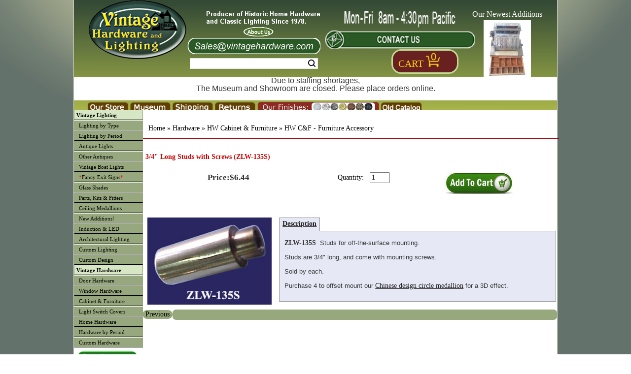

--- FILE ---
content_type: text/html; charset=UTF-8
request_url: https://www.vintagehardware.com/proddetail.php?prod=27875
body_size: 46409
content:
<!DOCTYPE html PUBLIC "-//W3C//DTD XHTML 1.0 Frameset//EN" "http://www.w3.org/TR/xhtml1/DTD/xhtml1-frameset.dtd">
<html xmlns="http://www.w3.org/1999/xhtml" xml:lang="en" lang="en">
<head>

<!-- Although similar, this page uses a NON Stabdard layout and should be used as an example with caution -->


    <title>Vintage Hardware & Lighting - 3/4&quot; Long Studs with Screws (ZLW-135S)</title>

    <meta http-equiv="Content-Type" content="text/html; charset=utf-8" />
    <meta name="Description" content="Product Detail Page" />
    <meta name="Keywords" content="3/4&quot; Long Studs with Screws (ZLW-135S)" />

    <meta name="viewport" content="width=device-width, maximum-scale=1.0, minimum-scale=1.0, initial-scale=1" />

    <!-- <meta name="msapplication-config" content="none" /> -->

    <meta name="application-name" content="www.vintagehardware.com"/>
    <meta name="msapplication-square70x70logo" content="images/ms_logo_small.jpg"/>
    <meta name="msapplication-square150x150logo" content="images/ms_logo_medium.jpg"/>
    <meta name="msapplication-wide310x150logo" content="images/ms_logo_wide.jpg"/>
    <meta name="msapplication-square310x310logo" content="images/ms_logo_large.jpg"/>
    <meta name="msapplication-TileColor" content="#ffffff"/>

    <link rel="shortcut icon" href="favicon.gif" />

    <link rel="stylesheet" type="text/css" href="scripts/colorbox/colorbox.css" />

    <link rel="stylesheet" type="text/css" href="css/style_generic.css" />
    <link rel="stylesheet" type="text/css" href="css/style_large.css" />
    <link rel="stylesheet" type="text/css" href="css/style_med.css" />
    <link rel="stylesheet" type="text/css" href="css/style_small.css" />

    <link rel="stylesheet" type="text/css" href="css/ectstyle.css" />
    <link rel="stylesheet" type="text/css" href="css/nav_styles.css" />
    <link rel="stylesheet" type="text/css" href="css/ectcart.css" />
    <link rel="stylesheet" type="text/css" href="css/slider3.css" />

    <script type="text/javascript" src="//ajax.googleapis.com/ajax/libs/jquery/1.10.1/jquery.min.js"></script>
    <script type="text/javascript" src="scripts/responsiveslides.min.js"></script>
    <script type="text/javascript">
        $(function () {
      $("#slider3").responsiveSlides({
        auto: true,
        pager: false,
        nav: true,
        speed: 500,
        namespace: "callbacks",
      });

    });
  </script>

    <link href="SpryAssets/spry_home_colors.css" rel="stylesheet" type="text/css" />
    <link type="text/css" rel="stylesheet" href="magiczoomplus/magiczoomplus.css" />


<!-- Google Analytics -->

    <!-- Google Analytics -->
    <script>
	(function(i,s,o,g,r,a,m){i['GoogleAnalyticsObject']=r;i[r]=i[r]||function(){
	(i[r].q=i[r].q||[]).push(arguments)},i[r].l=1*new Date();a=s.createElement(o),
	m=s.getElementsByTagName(o)[0];a.async=1;a.src=g;m.parentNode.insertBefore(a,m)
	})(window,document,'script','//www.google-analytics.com/analytics.js','ga');

	ga('create', 'UA-28810523-1', 'auto'); 
	ga('send', 'pageview');
	ga('require', 'ecommerce');   // Load the ecommerce plug-in.
    </script>

    <!--  Global site tag (gtag.js) - For Google Adwords: 1059988454 -->
    <script async src="https://www.googletagmanager.com/gtag/js?id=AW-1059988454"></script>
    <script>
      window.dataLayer = window.dataLayer || [];
      function gtag(){dataLayer.push(arguments);}
      gtag('js', new Date());

      gtag('config', 'AW-1059988454');
    </script>

 <script type="text/javascript" src="js/ectcart-custom.js" ></script>

<!-- google +1 button -->
<script type="text/javascript">
  (function() {
    var po = document.createElement('script'); po.type = 'text/javascript'; po.async = true;
    po.src = 'https://apis.google.com/js/plusone.js';
    var s = document.getElementsByTagName('script')[0]; s.parentNode.insertBefore(po, s);
  })();
</script>

<!-- Spry Tabs -->
<script type="text/javascript" src="SpryAssets/SpryDOMUtils.js"></script>
<script type="text/javascript" src="SpryAssets/SpryEffects.js"></script>
<script type="text/javascript" src="SpryAssets/SprySlidingPanels.js"></script>


<!-- Qtip script-->
<!--<link rel="stylesheet" type="text/css" href="//cdn.jsdelivr.net/qtip2/2.2.1/jquery.qtip.css">-->
<!-- Include either the minifed or production version, NOT both!! -->
<!-- Optional: imagesloaded script to better support images inside your tooltips -->
<link type="text/css" rel="stylesheet" href="/scripts/qtip/jquery.qtip.css" />
<script type="text/javascript" src="scripts/qtip/jquery.qtip.js"></script>
<script type="text/javascript" src="scripts/qtip/imagesloaded.pkg.min.js"></script>


<!--    <script type="text/javascript" src="magiczoomplus/magiczoomplus.js"></script> -->

<script src="scripts/colorbox/jquery.colorbox.js"></script>
<script>
	$(document).ready(function(){
		$(".iframe").colorbox({iframe:true, innerWidth:"150px", innerHeight:"150px", closeButton:"false"});
		});
</script>

<script>
    $( document ).ready(function() {
	$( "img" ).attr('nopin','nopin');
	$( ".prodimage" ).removeAttr('nopin');
    });
</script>



<!-- More for the Tooltip script, Used by pop up text boxes on mouseover. 
   ****** PAGE SPECIFIC ***** SET $pagetooltips *******
  currently (6/01/13) in:
               vintage-antique-reproduction-slip-shades-bowls.php
               vintage-hardware-by-type_switch-plate-covers.php
	       vintage-lighting-by-type_ceiling.php
	       vintage-lighting-by-type_sconce.php
	       vintage-period-door-plates-thumblatch-doorknob-entry-plates.php
	       search.php
-->


<script type="text/javascript" >
function goBack()
{
  window.history.back()
}
</script>




</head>
<body>
        <div id="container" class="container">
        <div class="header">
	    
    <div class="topbar">
        <div class="logo" id="logo1" ><img id="toplogo3" src="images/InlineLogo_litegrey.png" alt="Small Company Logo" /></div>
	<span>Vintage Hardware and Lighting</span>
	<div id="sbox_3" class="searchBox">
	    <form method="post" action="search.php" id="search_mini_form">  
		<input type="hidden" name="posted" value="1">    
		<input type="hidden" name="nobox" value="true">               
		<input type="text" maxlength="128" size="30" class="search_look" value="" name="stext" id="search" autocomplete="off" aria-label="Search Form String">
		<button id="searc-button" class="search_btn" title="Search" type="submit" aria-label="Search Submit Button" >Search</button>
	    </form>
       </div>
    </div>
    <div class="topbar2">
	<div class="logo" id="logo2" ><a href="index.php" ><img id="toplogo2" src="images/vintage-hardware-washington_logo.png" alt="Company Logo" /></a></div>
	<div class="topoffers">
	    <a class="iframe" href="pop_about.php" ><img id="about" src="images/Header_blurb_plus_aboutus_new1.png" height="60px" alt="About us Banner" /></a>
	    <img id="email" src="images/Contact_Email_darkgreen_shortened.png" height="33px" alt="Email Banner (sales@vintagehardware.com)" />
	    <div id="sbox_1" class="searchBox">
		<form method="post" action="search.php" id="search_mini_form">  
		    <input type="hidden" name="posted" value="1">    
		    <input type="hidden" name="nobox" value="true">               
		    <input type="text" maxlength="128" size="30" class="search_look" value="" name="stext" id="search" autocomplete="off" aria-label="Search Form String">
		    <button id="searc-button" class="search_btn" title="Search" type="submit" aria-label="Search Submit Button" >Search</button>
		</form>
	   </div>
        </div>
	<div class="topoffers1">
            <img id="hours" src="images/header-opening-hours_5of7-Full-Hours.png" height="45px" alt="Hours Banner" />
	    <img id="contact" src="images/Contact_darkgreen.png" height="38px" alt="Contact Banner" />
	    <div id="login_1" class="logintoaccount" >&nbsp;&nbsp;&nbsp;&nbsp;&nbsp;</a></div>	    <div id="showcart_2" class="basket basket_dis">
	       <table border="0px" > <tr> <td valign="bottom" align="center" >
					    &nbsp; <a class="white ectlink mincart" id="carttext" href="https://www.vintagehardware.com/cart.php?rp=/proddetail.php?prod=27875" style="font-size:20px; color: #fdd20a">Cart</a>
		<a class="ectlink mincart" href="https://www.vintagehardware.com/cart.php?rp=/proddetail.php?prod=27875">
	<img height=30 width=11 src="images/CartFront.png" alt="Shopping Cart Count Start" /><img height=30 width=11 src="images/CartNum_0.png" alt="Shopping Cart Count Digit 0" /><img height=30 width=8 src="images/CartEnd.png" alt="Shopping Cart Count End" /></a>&nbsp;

		       </td> </tr> </table>
	    </div>
	</div>
	<!--Image slider, side navigatio and captions-->
	<div class="topoffers2" >
	<div style="max-height:inherit;">
	<div class="callbacks_container">
	  Our Newest Additions<br>
	  <ul class="rslides" id="slider3">
	    <li><a href="proddetail.php?prod=ANT-SR290" >
<img src="prodimages/ANT-SR290_med.jpg" alt="New Product Picture 1" /></a></li>
<li><a href="proddetail.php?prod=ANT-SR291" >
<img src="prodimages/ANT-SR291_med.jpg" alt="New Product Picture 2" /></a></li>
<li><a href="proddetail.php?prod=ANT-SR292" >
<img src="prodimages/ANT-SR292_med.jpg" alt="New Product Picture 3" /></a></li>
<li><a href="proddetail.php?prod=ANT-SR293" >
<img src="prodimages/ANT-SR293_med.jpg" alt="New Product Picture 4" /></a></li>
<li><a href="proddetail.php?prod=ANT-SR294" >
<img src="prodimages/ANT-SR294_med.jpg" alt="New Product Picture 5" /></a></li>
<li><a href="proddetail.php?prod=ANT-SR295" >
<img src="prodimages/ANT-SR295a_med.jpg" alt="New Product Picture 6" /></a></li>
<li><a href="proddetail.php?prod=ANT-SR296" >
<img src="prodimages/ANT-SR296_med.jpg" alt="New Product Picture 7" /></a></li>
<li><a href="proddetail.php?prod=ANT-SR297" >
<img src="prodimages/ANT-SR297_med.jpg" alt="New Product Picture 8" /></a></li>
<li><a href="proddetail.php?prod=ANT-SR298" >
<img src="prodimages/ANT-SR298_med.jpg" alt="New Product Picture 9" /></a></li>
<li><a href="proddetail.php?prod=ANT-SR299" >
<img src="prodimages/ANT-SR299_med.jpg" alt="New Product Picture 10" /></a></li>
<li><a href="proddetail.php?prod=ANT-SR300" >
<img src="prodimages/ANT-SR300a_med.jpg" alt="New Product Picture 11" /></a></li>
<li><a href="proddetail.php?prod=ANT-SR301" >
<img src="prodimages/ANT-SR301_med.jpg" alt="New Product Picture 12" /></a></li>
<li><a href="proddetail.php?prod=ANT-SR302" >
<img src="prodimages/ANT-SR302_med.jpg" alt="New Product Picture 13" /></a></li>
<li><a href="proddetail.php?prod=ANT-SR303" >
<img src="prodimages/ANT-SR303_med.jpg" alt="New Product Picture 14" /></a></li>
<li><a href="proddetail.php?prod=ANT-SR304" >
<img src="prodimages/ANT-SR304_med.jpg" alt="New Product Picture 15" /></a></li>
<li><a href="proddetail.php?prod=ANT-SR305" >
<img src="prodimages/ANT-SR305b_med.jpg" alt="New Product Picture 16" /></a></li>
<li><a href="proddetail.php?prod=ANT-SR306" >
<img src="prodimages/ANT-SR306_med.jpg" alt="New Product Picture 17" /></a></li>
<li><a href="proddetail.php?prod=ANT-SR307" >
<img src="prodimages/ANT-SR307_med.jpg" alt="New Product Picture 18" /></a></li>
<li><a href="proddetail.php?prod=ANT-SR308" >
<img src="prodimages/ANT-SR308_med.jpg" alt="New Product Picture 19" /></a></li>
<li><a href="proddetail.php?prod=ANT-SR309" >
<img src="prodimages/ANT-SR309_med.jpg" alt="New Product Picture 20" /></a></li>
<li><a href="proddetail.php?prod=ANT-SR310" >
<img src="prodimages/ANT-SR310_med.jpg" alt="New Product Picture 21" /></a></li>
<li><a href="proddetail.php?prod=ANT-SR311" >
<img src="prodimages/ANT-SR311x_med.jpg" alt="New Product Picture 22" /></a></li>
<li><a href="proddetail.php?prod=ANT-SR312" >
<img src="prodimages/ANT-SR312_med.jpg" alt="New Product Picture 23" /></a></li>
<li><a href="proddetail.php?prod=ANT-SR314" >
<img src="prodimages/ANT-SR314a_med.jpg" alt="New Product Picture 24" /></a></li>
<li><a href="proddetail.php?prod=ANT-SR315" >
<img src="prodimages/ANT-SR315_med.jpg" alt="New Product Picture 25" /></a></li>
<li><a href="proddetail.php?prod=ANT-SR316" >
<img src="prodimages/ANT-SR316_med.jpg" alt="New Product Picture 26" /></a></li>
<li><a href="proddetail.php?prod=ANT-SR317" >
<img src="prodimages/ANT-SR317_med.jpg" alt="New Product Picture 27" /></a></li>
<li><a href="proddetail.php?prod=ANT-SR318" >
<img src="prodimages/ANT-SR318_med.jpg" alt="New Product Picture 28" /></a></li>
<li><a href="proddetail.php?prod=ANT-SR320" >
<img src="prodimages/ANT-SR320b_med.jpg" alt="New Product Picture 29" /></a></li>
<li><a href="proddetail.php?prod=ANT-SR321" >
<img src="prodimages/ANT-SR321b_med.jpg" alt="New Product Picture 30" /></a></li>
	  </ul>
	</div></div>
	</div>
	<!--Finish slider-->
    </div>
    <div class="show_full_large_med" style="text-align:center;color:red;height:3em;background-color:white;" >
        <p class="show_full_large_med">Due to staffing shortages,<br> The Museum and Showroom are closed. Please place orders online.</p>
    </div>
    <div class="show_small" style="text-align:center;color:red;height:3em;background-color:white;" >
        <p class="show_small">Due to staffing shortages,<br> The Museum and Showroom are closed. Please place orders online.</p>
    </div>
    
<div class="topbar4">
	    <!-- <div id="login_2" class="logintoaccount" ><a href="cart.php?mode=login&refurl=/index.php" >Login</a></div> -->
	    <div id="sbox_2" class="searchBox">
		<form method="post" action="search.php" id="search_mini_form">  
		    <input type="hidden" name="posted" value="1">    
		    <input type="hidden" name="nobox" value="true">               
		    <input type="text" maxlength="128" size="20" class="search_look" value="" name="stext" id="search" autocomplete="off" aria-label="Search Form String">
		    <button id="searc-button" class="search_btn" title="Search" type="submit" aria-label="Search Submit Button" >Search</button>
		</form>
	    </div>
	    <div id="showcart_3" class="basket basket_dis">
	       <table border="0px" > <tr> <td valign="bottom" align="center" >
					    &nbsp; <a class="white ectlink mincart" id="carttext" href="https://www.vintagehardware.com/cart.php?rp=/proddetail.php?prod=27875" style="font-size:20px; color: #fdd20a">Cart</a>
		<a class="ectlink mincart" href="https://www.vintagehardware.com/cart.php?rp=/proddetail.php?prod=27875">
	<img height=30 width=11 src="images/CartFront.png" alt="Shopping Cart Count Start" /><img height=30 width=11 src="images/CartNum_0.png" alt="Shopping Cart Count Digit 0" /><img height=30 width=8 src="images/CartEnd.png" alt="Shopping Cart Count End" /></a>&nbsp;

		       </td> </tr> </table>
	    </div>
</div>

<div class="topNav_wrapper">
  <!-- Main nav bar -->      
      <div id='cssmenu'>              
	<nav>
	  <label for="drop" class="ect-mn-toggle">Menu</label>
	  <input type="checkbox" id="drop" />
	  <ul class="menu">
	    <li><a href="index.php">Home</a></li>
	    <li> 
	      <!-- First Tier Drop Down -->
	      <label for="drop-1" class="ect-mn-toggle">Lighting</label>
	      <a href="main-vintage-lighting.php">Lighting</a>
	      <input type="checkbox" id="drop-1"/>
	      <ul>
		<li class="dd"><a href="vintage-lighting-by-type.php">Lighting by Type</a></li>
		<li class="dd"><a href="vintage-lighting-by-period.php">Lighting by Period</a></li>
		<li class="dd"><a href="genuine-antique-chandeliers-sconces-lights.php?cat=184">Antique Lights</a></li>
		<li class="dd"><a href="other-antiques.php">Other Antiques</a></li>
		<li class="dd"><a href="vintage-boat-lighting.php?cat=353">Vintage Boat Lights</a></li>
		<li class="dd"><a href="custom-exits.php"><font color="red">*</font>Fancy Exit Signs<font color="red">*</font></a></li>
		<li class="dd"><a href="vintage-antique-reproduction-slip-shades-bowls.php?cat=196&amp;keyword=2-1/4-inch-shades">Glass Shades</a></li>
		<li class="dd"><a href="vintage-light-stem-kits-ceiling-kits-fitters-lamp-parts.php?cat=297">Parts, Kits & Fitters</a></li>
		<li class="dd"><a href="vintage-plaster-ceiling-medallions.php?cat=120">Ceiling Medallions</a></li>
		<li class="dd"><a href="vintage-hardware-and-lighting-new-items.php?cat=311">New Additions!</a></li>
		<li class="dd"><a href="green-energy-light.php?cat=522">Induction &amp; LED</a></li>
		<li class="dd"><a href="architectural-and-designer-vintage-lighting.php?cat=437">Architectural Lighting</a></li>
		<li class="dd"><a href="custom-restoration-hardware-and-lighting.php">Custom Lighting</a></li>
		<li class="dd"><a href="custom-design.php">Custom Design</a></li>
	      </ul>
	    </li>

	    <li> 
	      <!-- First Tier Drop Down -->
	      <label for="drop-2" class="ect-mn-toggle">Hardware</label>
	      <a href="main-vintage-hardware.php">Hardware</a>
	      <input type="checkbox" id="drop-2"/>
	      <ul>
		<li class="dd"><a href="vh_cat_hdwr_door.php">Door Hardware</a></li>
		<li class="dd"><a href="vintage-hardware-by-type_window.php?cat=526&amp;keyword=all-window-hardware">Window Hardware</a></li>
		<li class="dd"><a href="vintage-hardware-by-type_cabinet-furniture.php?cat=541&amp;keyword=all-cabinet-and-furniture-hardware">Cabinet & Furniture</a></li>
		<li class="dd"><a href="vintage-hardware-by-type_switch-plate-covers.php?cat=8&amp;keyword=victorian-switch-plate-GFI-and-outlet-covers">Switch Covers</a></li>
		<li class="dd"><a href="vh_homehardware.php">Home Hardware</a></li>
		<li class="dd"><a href="vintage-hardware-by-period.php?cat=393&amp;keyword=All%20Victorian%20Hardware">By Period</a></li>
		<li class="dd"><a href="custom-restoration-hardware.php">Custom Hardware</a></li>
		<!-- Second Tier Drop Down -->
		<!--
		<li> 
		  <label for="drop-3" class="ect-mn-toggle ect-mn-toggledd">Sub Category +</label>
		  <span class="ect-mn-toggledd"><a href="#">Sub Categories ></a></span>
		  <input type="checkbox" id="drop-3"/>
		  <ul>
		    <li class="dd"><a href="#">Sub-Category 1</a></li>
		    <li class="dd"><a href="#">Sub-Category 2</a></li>
		    <li class="dd"><a href="#">Sub-Category 3</a></li>
		  </ul>
		</li>
		-->
	      </ul>
	    </li>
	    <li class="show_small" ><a class="iframe" href="pop_finishes.php" style="font-size:20px" >&nbsp;Our Finishes</a></li>
	    <li>
	      <!-- First Tier Drop Down -->
	      <label for="drop-3" class="ect-mn-toggle">Handy Links</label>
	      <a href="">Handy Links</a>
	      <input type="checkbox" id="drop-3"/>
	      <ul>
		<li class="dd show_full_large"><a class="iframe" href="pop_about.php">About Us</a>
		<li class="dd show_med_small"><a href="about-us.php">About Us</a>
		<li class="dd"><a href="seattle-tacoma-washington-lighting-store.php">Our Store</a></li>
		<li class="dd"><a href="http://www.kellymuseum.org">Kelly Museum</a></li>
		<li class="dd show_full_large"><a class="iframe" href="pop_shipping.php">About Shipping</a></li>
		<li class="dd show_full_large"><a class="iframe" href="pop_returnpolicy.php">About Returns</a></li>
		<li class="dd show_full_large"><a class="iframe" href="pop_finishes.php">Our Finishes</a></li>
		<li class="dd show_full_large"><a class="iframe" href="pop_contact.php">Contact Us</a></li>
		<li class="dd show_med_small"><a class="iframe" href="pop_shipping.php">About Shipping</a></li>
		<li class="dd show_med_small"><a class="iframe" href="pop_returnpolicy.php">About Returns</a></li>
		<li class="dd show_med_small"><a class="iframe" href="pop_finishes.php">Our Finishes</a></li>
		<li class="dd show_med_small"><a class="iframe" href="pop_contact.php">Contact Us</a></li>
		<li class="dd"><a href="catalogpage.php?page=1&amp;catalog=old">Old Catalog</a></li>
	      </ul>
	    </li>
	  </ul>
	</nav>
    </div>
             
    <!-- Main nav bar end -->      
    <!-- <div id="login_3" class="logintoaccount" ><a href="cart.php?mode=login&refurl=/index.php" >Login</a></div> -->
    <div id="showcart_4" class="basket basket_dis">
       <table border="0px" > <tr> <td valign="bottom" align="center" >
				    &nbsp; <a class="white ectlink mincart" id="carttext" href="https://www.vintagehardware.com/cart.php?rp=/proddetail.php?prod=27875" style="font-size:20px; color: #fdd20a">Cart</a>
		<a class="ectlink mincart" href="https://www.vintagehardware.com/cart.php?rp=/proddetail.php?prod=27875">
	<img height=30 width=11 src="images/CartFront.png" alt="Shopping Cart Count Start" /><img height=30 width=11 src="images/CartNum_0.png" alt="Shopping Cart Count Digit 0" /><img height=30 width=8 src="images/CartEnd.png" alt="Shopping Cart Count End" /></a>&nbsp;

	       </td> </tr> </table>
    </div>
</div>

<div class="topbar3">
	<table width="100%" align="center" >
	<tr valign="bottom" >
	<td class="top3left"></td>
	<td class="top3tab1"><a href="seattle-tacoma-washington-lighting-store.php"><img height="20" width=84 src="images/header-tab_brown_store.png" alt="Our Store popup tab"></a></td>
	<td class="top3tab2"><a href="http://www.kellymuseum.org"><img height="20" width=84 src="images/header-tab_brown_museum.png" alt="Museum link tab"></a></td>
	<td class="top3tab3"><a class="iframe" href="pop_shipping.php"><img height="20" width=84 src="images/header-tab_brown_shipping.png" alt="Shipping policy popup tab"></a></td>
	<td class="top3tab4"><a class="iframe" href="pop_returnpolicy.php"><img height="20" width=84 src="images/header-tab_brown_returns.png" alt="Returns policy popup tab"></a></td>
	<td class="top3tab5"><a class="iframe" href="pop_finishes.php"><img height="20" width=249 src="images/finishesbar-header_4.png" alt="Finishes examples popup tab" /></a></td>
	<td class="top3tab6"><a href="catalogpage.php?page=1&amp;catalog=old"><img height="20" width=84 src="images/header-tab_brown_oldcat.png" alt="old catalog pages link tab"/></a></td>
        <td id="showcart_1" class="basket basket_dis">
	      <table><tr><td>
		      		    &nbsp; <a class="white ectlink mincart" id="carttext" href="https://www.vintagehardware.com/cart.php?rp=/proddetail.php?prod=27875" style="font-size:20px; color: #fdd20a">Cart</a>
		<a class="ectlink mincart" href="https://www.vintagehardware.com/cart.php?rp=/proddetail.php?prod=27875">
	<img height=30 width=11 src="images/CartFront.png" alt="Shopping Cart Count Start" /><img height=30 width=11 src="images/CartNum_0.png" alt="Shopping Cart Count Digit 0" /><img height=30 width=8 src="images/CartEnd.png" alt="Shopping Cart Count End" /></a>&nbsp;

		      </td> </tr> </table>
	</td>
	<td class="top3right"></td>
	</tr>
	</table>
</div>

<div class="clearfloat"></div>
<div class="headerbtm"></div>
	</div>

	<div class="middle" >

	    <div class="sidebar1">
		           <div  class="cat" id="leftmenu">
	  <ul id="uppermenu">
	    <li class="heading"><a href="main-vintage-lighting.php">Vintage Lighting</a></li>
	    <li class="nojump"><a href="vintage-lighting-by-type.php">Lighting by Type</a></li>
	    <li class="nojump"><a href="vintage-lighting-by-period.php">Lighting by Period</a></li>
	    <li class="nojump"><a href="genuine-antique-chandeliers-sconces-lights.php?cat=184">Antique Lights</a></li>
	    <li class="nojump"><a href="other-antiques.php" >Other Antiques</a></li>
	    <li class="nojump"><a href="vintage-boat-lighting.php?cat=353">Vintage Boat Lights</a></li>
	    <li class="nojump"><a href="custom-exits.php"><font color="red">*</font>Fancy Exit Signs<font color="red">*</font></a></li>
	    <li class="nojump"><a href="vintage-antique-reproduction-slip-shades-bowls.php?cat=196&amp;keyword=2-1/4-inch-shades">Glass Shades</a></li>
	    <li class="nojump"><a href="vintage-light-stem-kits-ceiling-kits-fitters-lamp-parts.php?cat=297">Parts, Kits & Fitters</a></li>
	    <li class="nojump"><a href="vintage-plaster-ceiling-medallions.php?cat=120">Ceiling Medallions</a></li>
	    <li class="nojump"><a href="vintage-hardware-and-lighting-new-items.php?cat=311">New Additions!</a></li>
	    <li class="nojump"><a href="green-energy-light.php?cat=522">Induction &amp; LED</a></li>
	    <li class="nojump"><a href="architectural-and-designer-vintage-lighting.php?cat=437">Architectural Lighting</a></li>
	    <li class="nojump"><a href="custom-restoration-hardware-and-lighting.php">Custom Lighting</a></li>
	    <li class="nojump"><a href="custom-design.php">Custom Design</a></li>
	  </ul>
	  <ul id="lowermenu">
	    <li class="heading"><a href="main-vintage-hardware.php">Vintage Hardware</a></li>
	    <li class="nojump"><a href="vh_cat_hdwr_door.php">Door Hardware</a></li>
	    <li class="nojump"><a href="vintage-hardware-by-type_window.php?cat=526&amp;keyword=all-window-hardware">Window Hardware</a></li>
	    <li class="nojump"><a href="vintage-hardware-by-type_cabinet-furniture.php?cat=541&amp;keyword=all-cabinet-and-furniture-hardware">Cabinet & Furniture</a></li>
	    <li class="nojump"><a href="vintage-hardware-by-type_switch-plate-covers.php?cat=8&amp;keyword=victorian-switch-plate-GFI-and-outlet-covers">Light Switch Covers</a></li>
	    <li class="nojump"><a href="vh_homehardware.php">Home Hardware</a></li>
	    <li class="nojump"><a href="vintage-hardware-by-period.php?cat=393&amp;keyword=All%20Victorian%20Hardware">Hardware by Period</a></li>
	    <li class="nojump"><a href="custom-restoration-hardware.php">Custom Hardware</a></li>
	    	    </ul>
	</div>

	<div class="cat" align="center">

	<table cellpadding="0" cellspacing="0" border="0" >
	<tr>
	    <td>
		<img height=7px src="images/NoDot.png" alt="NoDot" />
	    </td>
	</tr>
	</table>
	</div>

	<div class="cat">
	<table width="136" cellpadding="0" cellspacing="0" border="0px" >
	    <tr>
		<td align="center"> <a href="vintage-hardware-newsletter.php"><img src="images/newsletter.png" height=20 alt="Newsletter Subscribe link" /></a><br></td>
	    </tr>
	    <tr>
		<td align="center"> <a href="antique-lighting-and-vintage-hardware-blogs.php"><img src="images/visitourblogs.png" height=20  alt="Blogs link" /></a></td>
	    </tr>
	</table>
	</div>
		    	    </div> <!-- sidebar1 -->

	    <div id="content" class="content" >
		<div class="content_upper" style="background:#ffffff" >
		    		    


<script>
 $(document).ready(function(){ 
var tips = $('[title]'); tips.qtip(); tips.qtip('disable'); $('.hastip').each(function (){
$(this).qtip();
if( $(this).attr("data-tipid")=="SpecialShipping_1" ){$(this).qtip({content: { text: "Ceiling Medallions are shipped by freight, on a pallet. Up to 3 may be shipped per pallet." },position: {my: "left center",at: "right center",viewport: $(window)},style: "qtip-wiki",hide: { fixed: true, delay: 200 }}); }
 else if( $(this).attr("data-tipid")=="SpecialShipping_2" ){$(this).qtip({content: { text: "Doors and Wainscotting are shipped by freight on a pallet. Up to 3 may be shipped per pallet." },position: {my: "left center",at: "right center",viewport: $(window)},style: "qtip-wiki",hide: { fixed: true, delay: 200 }}); }
 else if( $(this).attr("data-tipid")=="SpecialShipping_3" ){$(this).qtip({content: { text: "Large fragile items require extra protection" },position: {my: "left center",at: "right center",viewport: $(window)},style: "qtip-wiki",hide: { fixed: true, delay: 200 }}); }
 else if( $(this).attr("data-tipid")=="SpecialShipping_4" ){$(this).qtip({content: { text: "Extra heavy items require special shipping." },position: {my: "left center",at: "right center",viewport: $(window)},style: "qtip-wiki",hide: { fixed: true, delay: 200 }}); }
 else if( $(this).attr("data-tipid")=="SpecialShipping_5" ){$(this).qtip({content: { text: "Large items require extra shipping" },position: {my: "left center",at: "right center",viewport: $(window)},style: "qtip-wiki",hide: { fixed: true, delay: 200 }}); }
 else if( $(this).attr("data-tipid")=="SpecialShipping_6" ){$(this).qtip({content: { text: "Large,  fragile items require extra protection" },position: {my: "left center",at: "right center",viewport: $(window)},style: "qtip-wiki",hide: { fixed: true, delay: 200 }}); }
 else if( $(this).attr("data-tipid")=="SpecialShipping_7" ){$(this).qtip({content: { text: "Large,  fragile items require extra protection" },position: {my: "left center",at: "right center",viewport: $(window)},style: "qtip-wiki",hide: { fixed: true, delay: 200 }}); }
 else if( $(this).attr("data-tipid")=="SpecialShipping_8" ){$(this).qtip({content: { text: "Large,  fragile items require extra protection" },position: {my: "left center",at: "right center",viewport: $(window)},style: "qtip-wiki",hide: { fixed: true, delay: 200 }}); }
 else if( $(this).attr("data-tipid")=="SpecialShipping_9" ){$(this).qtip({content: { text: "Large,  fragile items require extra protection" },position: {my: "left center",at: "right center",viewport: $(window)},style: "qtip-wiki",hide: { fixed: true, delay: 200 }}); }
 else if( $(this).attr("data-tipid")=="SpecialShipping_10" ){$(this).qtip({content: { text: "Large,  fragile items require extra protection" },position: {my: "left center",at: "right center",viewport: $(window)},style: "qtip-wiki",hide: { fixed: true, delay: 200 }}); }
 else if( $(this).attr("data-tipid")=="SpecialShipping_11" ){$(this).qtip({content: { text: "Extra heavy items require special shipping." },position: {my: "left center",at: "right center",viewport: $(window)},style: "qtip-wiki",hide: { fixed: true, delay: 200 }}); }
 else if( $(this).attr("data-tipid")=="SpecialShipping_12" ){$(this).qtip({content: { text: "Extra long items require special shipping" },position: {my: "left center",at: "right center",viewport: $(window)},style: "qtip-wiki",hide: { fixed: true, delay: 200 }}); }
 else if( $(this).attr("data-tipid")=="SpecialShipping_13" ){$(this).qtip({content: { text: "Large fragile items require special shipping" },position: {my: "left center",at: "right center",viewport: $(window)},style: "qtip-wiki",hide: { fixed: true, delay: 200 }}); }
 else if( $(this).attr("data-tipid")=="SpecialShipping_14" ){$(this).qtip({content: { text: "Extral long items require special shipping" },position: {my: "left center",at: "right center",viewport: $(window)},style: "qtip-wiki",hide: { fixed: true, delay: 200 }}); }
 else if( $(this).attr("data-tipid")=="SpecialShipping_15" ){$(this).qtip({content: { text: "" },position: {my: "left center",at: "right center",viewport: $(window)},style: "qtip-wiki",hide: { fixed: true, delay: 200 }}); }
 else if( $(this).attr("data-tipid")=="SpecialShipping_16" ){$(this).qtip({content: { text: "Extral long items require special shipping" },position: {my: "left center",at: "right center",viewport: $(window)},style: "qtip-wiki",hide: { fixed: true, delay: 200 }}); }
 else if( $(this).attr("data-tipid")=="SpecialShipping_17" ){$(this).qtip({content: { text: "" },position: {my: "left center",at: "right center",viewport: $(window)},style: "qtip-wiki",hide: { fixed: true, delay: 200 }}); }
 else if( $(this).attr("data-tipid")=="SpecialShipping_18" ){$(this).qtip({content: { text: "" },position: {my: "left center",at: "right center",viewport: $(window)},style: "qtip-wiki",hide: { fixed: true, delay: 200 }}); }
 else if( $(this).attr("data-tipid")=="SpecialShipping_19" ){$(this).qtip({content: { text: "" },position: {my: "left center",at: "right center",viewport: $(window)},style: "qtip-wiki",hide: { fixed: true, delay: 200 }}); }
 else if( $(this).attr("data-tipid")=="SpecialShipping_20" ){$(this).qtip({content: { text: "Extral long items require special shipping" },position: {my: "left center",at: "right center",viewport: $(window)},style: "qtip-wiki",hide: { fixed: true, delay: 200 }}); }
 else if( $(this).attr("data-tipid")=="SpecialShipping_21" ){$(this).qtip({content: { text: "" },position: {my: "left center",at: "right center",viewport: $(window)},style: "qtip-wiki",hide: { fixed: true, delay: 200 }}); }
 else  { $(this).qtip({ content: { text: "This hint in not yet available" } } ); }})});
</script>
		
	    </div> <!-- end content_upper -->


	    <div class="content_lower" >
<!-- End of Main content  (before the "You are viewing" bar) -->
<a href="#" id="topprod" ><img src="images/empty_h35x1.png" height="16px" alt="hidden pic" ></a>
<!-- Included products (if flag set) -->
<div class="proddetail" ><input type="hidden" id="hiddencurr" value="$0.00" /><div id="opaquediv" style="display:none;position:fixed;width:100%;height:100%;background-color:rgba(140,140,150,0.5);top:0px;left:0px;text-align:center;z-index:10000;"></div><script type="text/javascript">
/* <![CDATA[ */
var xxAddWiL="The following items have been added to the wish list: ",xxBakOpt="Some of these options are not currently in stock but are available to back order.",xxCarCon="Cart contents",xxClkHere="click here",xxClsWin="Close Window",xxCntShp="Continue Shopping",xxCntTax="Country Tax",xxDigits="Please enter only digits in this field.",xxDscnts="Discounts",xxEdiOrd="Edit Order",xxEntMul="Please enter a quantity for at least one option.",xxHasAdd="has been added",xxInStNo="You will be notified by email when the product is back in stock.",xxInvCha="The following characters are invalid:",xxListPrice="<div class=\"origprice\">List Price: <span class=\"liststrike\">%s</span></div>",xxNotSto="The following product isn't currently available in our store",xxOpSkTx=" (%s)",xxOptOOS="I'm sorry, that particular option is currently out of stock",xxPrd255="Please enter a maximum of 255 chars in the field indicated.",xxPrdChs="Please choose from the available product options.",xxPrdEnt="Please enter a value where indicated.",xxPrice="Price",xxSCAdOr="The following items have been added to your order.",xxSCBakO="Item not currently in stock but placed on back order - select &quot;Edit Order&quot; to modify purchase.",xxSCCarT="Cart total",xxSCItem="item(s)",xxSCStkW="STOCK WARNING: Low stock on selected item, please click &quot;Edit Order&quot; to accept stock level.",xxValEm="Please enter a valid email address.";
var absoptionpricediffs=false;
var cartpageonhttps=false;
var currDecimalSep='.';
var currencyseparator=' ';
var currThousandsSep=',';
var ectbody3layouttaxinc=false;
var extension='.php';
var extensionabs='php';
var hasdecimals=true;
var hideoptpricediffs=true;
var imgsoftcartcheckout='<input type="button" value="Checkout / Edit Cart" class="sccheckout" onclick="ectgonoabs(\'cart.php\')" />';
var noencodeimages=true;
var noprice=false;
var nopriceanywhere=false;
var noshowoptionsinstock=false;
var notifybackinstock=false;
var noupdateprice=false;
var pricezeromessage="";
var showinstock=false;
var showtaxinclusive=0;
var storeurlssl='https://www.vintagehardware.com/';
var tax=0;
var txtcollen=8000;
var usehardaddtocart=false;
var usestockmanagement=true;
var yousavetext="";
var zero2dps='0.00';
var currFormat1='',currFormat2='',currFormat3='';
var currRate1=0,currRate2=0,currRate3=0;
var currSymbol1='',currSymbol2='',currSymbol3='';
var softcartrelated=false;
function openEFWindow(id,askq){
efrdiv=document.createElement('div');
efrdiv.setAttribute('id','efrdiv');
efrdiv.style.zIndex=1000;
efrdiv.style.position='fixed';
efrdiv.style.width='100%';
efrdiv.style.height='100%';
efrdiv.style.top='0px';
efrdiv.style.left='0px';
efrdiv.style.backgroundColor='rgba(140,140,150,0.5)';
document.body.appendChild(efrdiv);
ajaxobj=window.XMLHttpRequest?new XMLHttpRequest():new ActiveXObject("MSXML2.XMLHTTP");
ajaxobj.open("GET", 'emailfriend.php?lang=&'+(askq?'askq=1&':'')+'id='+id, false);
ajaxobj.send(null);
efrdiv.innerHTML=ajaxobj.responseText;
}
var emfrecaptchaok=false;
var emfrecaptcharesponse='';
function updateoptimage(theitem,themenu,opttype){
    var imageitemsrc='',mzitem,theopt,theid,imageitem,imlist,imlistl,fn=window['updateprice'+theitem],fo=window['updateshipping'+theitem];
dependantopts(theitem);
    fn();fo();
if(opttype==1){
	theopt=document.getElementsByName('optn'+theitem+'x'+themenu)
	for(var i=0; i<theopt.length; i++)
		if(theopt[i].checked)theid=theopt[i].value;
}else{
	theopt=document.getElementById('optn'+theitem+'x'+themenu)
	theid=theopt.options[theopt.selectedIndex].value;
}

    //   aIML[theid]; // Large image filename
    //   aIM[theid]; // med image filename

    var useIM = (aIML[theid]?aIML[theid]:aIM[theid]);

    if( useIM ){
        var indx = useIM.indexOf("/images/Unavail_");


	if( indx != -1 ){

	    /* color box is a child of body */
	    // Note the offset parrent of "div.detailimage" is "body"

            var elm = document.getElementById("detailimage");
	    var topoff = elm.offsetTop;
	    var leftoff = elm.offsetLeft+"px";

	    topoff = (parseInt(topoff)-$(window).scrollTop())+"px";
	    var tmp = window.getComputedStyle( elm ).width;
	        tmp = tmp.replace ( /[^\d.]/g, '' );
	    leftoff = parseInt(leftoff)+parseInt((tmp-300)/2)+"px"; // the 300px is the width of the colorbox

	    // IE 11 (and others?) cant handle backtick quotes (my 1st choice/try) so here is a work-around using only single and double quotes

	    $.colorbox({width:"300px", height:"375px", top:topoff, left:leftoff, html:'<div align="center"><img src="'+vsdecimg( useIM )+'" width="230" height="300" /><br><a href="#" onclick="window.parent.jQuery.colorbox.close(); return false;" ><img src="images/popup_closebutton.png" alt="Close Button" height="40px" /></a></div>'});
	    return;
	}
    }

if(mzitem=(document.getElementById("zoom1")?document.getElementById("zoom1"):document.getElementById("mz"+(globalquickbuyid!==''?'qb':'prod')+"image"+theitem))){
	if(aIML[theid]){
		MagicZoom.update(mzitem,vsdecimg(aIML[theid]),vsdecimg(aIM[theid]));
	}else if(pIM[0]&&pIM[999]){
		imlist=pIM[0];imlistl=pIM[999];
		for(var index=0;index<imlist.length;index++)
			if(imlist[index]==aIM[theid]&&imlistl[index]){MagicZoom.update(mzitem.id,vsdecimg(imlistl[index]),vsdecimg(aIM[theid]));return;}
		if(aIM[theid])MagicZoom.update(mzitem.id,vsdecimg(aIM[theid]),vsdecimg(aIM[theid]));
	}else if(aIM[theid])
		MagicZoom.update(mzitem.id,vsdecimg(aIM[theid]),vsdecimg(aIM[theid]));
}else
	if(imageitem=document.getElementById((globalquickbuyid!==''?'qb':'prod')+"image"+theitem)){
		if(aIM[theid]){
			if(typeof(imageitem.src)!='unknown')imageitem.src=vsdecimg(aIM[theid]);
		}
	}
}
function vsdecimg(timg){
	return decodeURIComponent(timg.replace("|","prodimages/").replace("<",".gif").replace(">",".jpg").replace("?",".png"));
}
function updateprodimage(theitem,isnext){
	return updateprodimage2(false,theitem,isnext);
}
function updateprodimage2(isqb,theitem,isnext){
var imlist=pIM[theitem];
if(!pIX[theitem])pIX[theitem]=0;
if(isnext) pIX[theitem]++; else pIX[theitem]--;
if(pIX[theitem]<0) pIX[theitem]=imlist.length-1;
if(pIX[theitem]>=imlist.length) pIX[theitem]=0;
if(document.getElementById((isqb?'qb':'prod')+"image"+theitem)){document.getElementById((isqb?'qb':'prod')+"image"+theitem).src='';document.getElementById((isqb?'qb':'prod')+"image"+theitem).src=vsdecimg(imlist[pIX[theitem]]);}
document.getElementById((isqb?'qb':'extra')+"imcnt"+theitem).innerHTML=pIX[theitem]+1;
if(pIML[theitem]){
	var imlistl=pIML[theitem];
	if(imlistl.length>=pIX[theitem])
		if(mzitem=document.getElementById("mz"+(isqb?'qb':'prod')+"image"+theitem))MagicZoom.update(mzitem,vsdecimg(imlistl[pIX[theitem]]),vsdecimg(imlist[pIX[theitem]]));
}
return false;
}
/* ]]> */
</script><script type="text/javascript">/* <![CDATA[ #2# */
/* ]]> */</script><div id="mainbodyspan" class="proddetail 27875" itemscope itemtype="http://schema.org/Product"><form method="post" id="ectform0" action="cart.php" onsubmit="return formvalidator0(this)" style="margin:0px;padding:0px;"><script type="text/javascript">/* <![CDATA[ */
function formvalidator0(theForm){
return(true);}
/* ]]> */</script><input type="hidden" name="id" value="27875" />
<input type="hidden" name="mode" value="add" />
<div class="prodnavigation detailprodnavigation"><a class="ectlink" href="index.php">Home</a>  &raquo; <a class="ectlink" href="main-vintage-hardware.php">Hardware</a> &raquo; <a class="ectlink" href="vintage-hardware-by-type_cabinet-furniture.php?cat=541&keyword=all-cabinet-and-furniture-hardware">HW Cabinet & Furniture</a> &raquo; <a class="ectlink" href="vintage-hardware-by-type_cabinet-furniture.php?cat=81&keyword=accessories-and-miscellaneous">HW C&F - Furniture Accessory</a></div><div class="detailname"><span itemprop="name">3/4" Long Studs with Screws (ZLW-135S)</span></div>
<table width="100%" ><tr valign="top" ><td align="right">
<meta itemprop="name" content="3/4\" Long Studs with Screws (ZLW-135S)" />
<div class="detailprice" id="pricelable" meta itemprop="offers" itemscope itemtype="http://schema.org/Offer">
<meta itemprop="priceCurrency" content="USD">
<meta itemprop="availability" content="https://schema.org/InStock" />
<strong>Price:</strong><span class="price" id="pricediv0"  itemprop="price" content="6.44"  >$6.44</span>
<br>
</div></td>
<td align="right"><div class="detailquantity qwert3"><div class="detailquantitytext">Quantity:</div><div class="quantitydiv detailquantityinput" style="white-space:nowrap"><input type="text" name="quant" id="w0quant" aria-label="purchase quantity"  maxlength="5" size="3" value="1" title="Quantity" /></div></div></td><td align="right" class="show_full_large_med" ><div class="addtocart detailaddtocart"><img style="cursor:pointer" src="images/custom_addtocart.jpg" class="buybutton detailbuybutton" onclick="subformid(0,'','')" alt="Add to cart" /></div></td></tr><tr class="show_small"><td colspan=1></td><td><div class="addtocart detailaddtocart"><img style="cursor:pointer" src="images/custom_addtocart.jpg" class="buybutton detailbuybutton" onclick="subformid(0,'','')" alt="Add to cart" /></div></td></tr><tr><td colspan=99>&nbsp;</td></tr><tr><td colspan=4><table width="100%"><tr><td></td></tr></table></td></tr></table><div align="center" id="detailimage"  class="detailimage"><script src="magiczoomplus/magiczoomplus.js" type="text/javascript"></script><a href="prodimages/ZLW-135S__3fourth_inch_Long_Studs_With_Screws.jpg" class="MagicZoom" data-options="right-click:false; zoom-width:500; zoom-height:350; zoom-distance:40; hint:false" id="zoom1"><img itemprop="image" id="prodimage0" class="detailimage allprodimages" src="prodimages/ZLW-135S__3fourth_inch_Long_Studs_With_Screws_med.jpg" style="border:0" alt="3/4" Long Studs with Screws (ZLW-135S)" /></a></div><div><div class="detaildescription"><div class="slidingTabPanelWrapper"><ul class="slidingTabPanel"><li><a href="#" id="ecttab1" class="tabActive" title="Description">Description</a></li></ul></div><div id="slidingPanel"><div><div id="ecttab1Panel" class="tabpanelcontent" itemprop="description"><p>
	<strong>ZLW-135S</strong> &nbsp;Studs for off-the-surface mounting.</p>
<p>
	Studs are 3/4&quot; long, and come with mounting screws.</p>
<p>
	Sold by each.</p>
<p>
	Purchase 4 to offset mount our <a href="/proddetail.php?prod=Lost-Wax-Cast-Chinese-Center-7-inch-Circle-Medallion-%28ZLW-135%29">Chinese design circle medallion</a> for a 3D effect.</p></div></div></div><script type="text/javascript">var sp2;var quotes;var lastTab="ecttab1";function switchTab(tab){if(tab!=lastTab){document.getElementById(tab).className=("tabActive");document.getElementById(lastTab).className=("tab");sp2.showPanel(tab+"Panel");lastTab=tab;}}Spry.Utils.addLoadListener(function(){	Spry.$$('.slidingTabPanelWrapper').setStyle('display: block');	Spry.$$('#ecttab1').addEventListener('click', function(){ switchTab(this.id); return false; }, false);	Spry.$$('#slidingPanel').addClassName('SlidingPanels').setAttribute('tabindex', '0');	Spry.$$('#slidingPanel > div').addClassName('SlidingPanelsContentGroup');	Spry.$$('#slidingPanel .SlidingPanelsContentGroup > div').addClassName('SlidingPanelsContent');	sp2=new Spry.Widget.SlidingPanels('slidingPanel');});</script></div></div></form></div>
<script language="javascript" type="text/javascript">
var inputs = document.getElementsByTagName('input');

for(var i = 0; i < inputs.length; i++) {
    var booRadio;
    
    if(inputs[i].type.toLowerCase() == 'radio') {
        inputs[i].onclick = function() {
	    if(booRadio == this){
		this.checked = false;
		booRadio = null;
		updateprice0();
		updateshipping0();
	    }else{
		booRadio = this;
	    }
	}
    } 
}
</script>
</div> <!-- "proddetail --><div class="lowerviewbar" >

<table width="100%" border="0" cellspacing="0" cellpadding="0">
    <tr>
        <td width="30px" >
	    <input type="button" id="previousButton" value="Previous" onclick="goBack()" >
	</td>
	<td class="viewbar" >
	    <span class="style5 style2"><strong>&nbsp;&nbsp;
	    		</strong></span>
	</td>
    </tr>
</table>
</div>
<div class="showcrosssell" ></div>
	    </div> <!-- end content_lower  -->
	</div> <!-- end content -->
    </div> <!-- end middle -->
    <div class="footer" >
<!-- Including the footer, which is a TABLE -->
<table width="100%" align="center" border="0" cellpadding="0" cellspacing="0">
<tr>
    <td align="center" height="40" valign="middle" width="100%">
	<p>
	   <font color="white" size="-2" face="Verdana, Arial, Helvetica, sans-serif">
		<span class="style7">
		    <strong> Vintage Hardware &amp; Lighting ~ 2000 W Sims Way ~ Port Townsend, WA 98368</strong>
		</span>
	    <br>
		<span class="style7">
		    Vintage Hardware, Vintage Lighting, and Vintage Hardware and Lighting are Registered Trademarks. - All rights reserved.<br>
		    &#0169; Vintage Hardware &amp; Lighting 1999-2026&nbsp; &nbsp; &nbsp; &nbsp; &nbsp; &nbsp; &nbsp;
		    <!-- For reference => copyright == &#0169;, recording copyright == &#0174, TM == &#0153;, service mark == &#8480; -->
		    <br> We reserve the right to change or modify policies, prices, sizes, and/or designs at anytime, without prior notification.
		</span>
	    </font>
	</p>
    </td>
    </tr><tr>
    <td align="center" >

    

      
  </td>
</tr>
</table>
<!-- FOOTER END -->




<!-- <script type="text/javascript" src="//assets.pinterest.com/js/pinit.js" data-pin-hover="true"></script> -->

<!-- Microsoft Universal Event Tracking -->
<script>(function(w,d,t,r,u){var f,n,i;w[u]=w[u]||[],f=function(){var o={ti:"4016196"};o.q=w[u],w[u]=new UET(o),w[u].push("pageLoad")},n=d.createElement(t),n.src=r,n.async=1,n.onload=n.onreadystatechange=function(){var s=this.readyState;s&&s!=="loaded"&&s!=="complete"||(f(),n.onload=n.onreadystatechange=null)},i=d.getElementsByTagName(t)[0],i.parentNode.insertBefore(n,i)})(window,document,"script","//bat.bing.com/bat.js","uetq");</script>


<!-- Nivo Slide Show - Slider -->

    </div> <!-- end footer -->
</div> <!-- end container -->
</body>
</html>



--- FILE ---
content_type: text/css
request_url: https://www.vintagehardware.com/css/style_small.css
body_size: 2897
content:
/* This is the third breakpoint and is for smartphones. 
If there is no difference in the classes above, you would use the classes above or if you need to make changes at this resolution, add them below
*/
@media screen and (max-width:600px) {

* { font-size: 18px; }
	
.show_full_large_med { display: none; }
.show_full_large_small { display: initial; }
.show_med { display : none ;}
.show_small { display: initial; }
div.show_full_large_med { display: none; }
div.show_full_large_small { display: block; }
div.show_med { display : none ;}
div.show_small { display: block; }
table.show_small { display: table; }
table.show_full_large_med { display: none; }
table.show_full_large_small { display: table; }
table.show_med { display : none ;}
tr.show_small { display: table-row; }
tr.show_full_large_med { display: none; }
tr.show_full_large_small { display: table-row; }
tr.show_med { display : none ;}
td.show_small { display: table-cell; }
td.show_full_large_med { display: none; }
td.show_full_large_small { display: table-cell; }
td.show_med { display : none ;}
li.show_small { display: list-item; }
li.show_full_large_med { display: none; }
li.show_full_large_small { display: list-item; }
li.show_med { display : none ;}

.container {
	width: 400px;
}


.header {
    height: 86px;
}

.topbar {
	width:400px;
	margin-left:0px;
	height: 38px;
}

.topbar2, .topbar3, .topbar4 {
	display: none;
}

div.header {
    /* height: 95px; */
}


div.topbar span {
	display: none;
}

img#toplogo3 {
	margin-top: 3px;
	margin-left:15px;
}

div.logo#logo1 {
}


div#login_3 {display: table; width: 240px !important; height:40px; }
div#login_3 a {
	display:table-cell;
	vertical-align: bottom;
	text-align: center;
}
div.basket#showcart_4 {
	display: block;
	min-width: 70px;
	float: right;
	margin-top: 5px;
}
#ULsquarepic {display:block;}
#ULwidepic {display:none;}
#NoBulbsquarepic {display:block;}
#NoBulbwidepic {display:none;}
#sbox_3 {
	display:block;
	width: 220px;
	margin-right: 15px;
    }

.topbarleft{
	display:none;
}

.topbarright{
	width: 400px;
	font-size:0.8em;
}

.topoffers2  {
	display:none;
}

.navbar{
	width:400px;
	margin-left:0px;
}

.topNav_wrapper {
}


.searchinput {
	width: 216px;
	margin-left:4px;
}

.headerbtm{
	width:400px;
	margin-left:0px;
}

.content {
	width: 400px;
	margin:0;
}

.content h2 {
	width: 253px;
	margin-left:0px;
}

div.nosearchresults{
	width:300px;
}

p.foothead{
	margin: 0px;
	line-height:20px;
	font-size:1em;
}

div.footer{
}

div.foo1, div.foo2, div.foo3{
  width:95%;
    border-right: 0px;
  }

div.foo2{
  margin-left:12px;
}

div.fb{
  width:95%;
}
  

div.btmlft{
	margin-left:4px;
	width:300px;
	font-size:0.8em;
}

div.btmrght{
	width:300px;
	margin-left:0px;
}

.productbox {
	width: 276px;
}

.productpic {
	width: 276px;
	padding-left: 0px;
	height: 102px;
  	text-align: center;
}

.hmprice {
	width: 50px;
	padding-left: 76px;
}


}


--- FILE ---
content_type: text/css
request_url: https://www.vintagehardware.com/css/nav_styles.css
body_size: 3592
content:
#cssmenu {
  width: auto;
  font-family: 'Arial', sans-serif;
  line-height: 1;
  /* background: #ffffff; */
  /*background: #495440; */
  background: #A1B049;
  float:left;
}

.ect-mn-toggle, [id^=drop] {
 display: none;
}

nav {
  margin: 0;
  padding: 0;
  /* background-color: #fff; */
}



nav:after {
  content: "";
  display: table;
  clear: both;
}

nav ul {
  float: left;
  padding: 0;
  margin: 0;
  list-style: none;
  position: relative;
}

nav ul li {
  margin: 0px;
  display: inline-block;
  float: left;
  /* background-color: #fff; */
}

nav a {
  display: block;
  padding: 0 15px;
  color: #000;
  font-size: 14px;
  line-height: 36px;
  text-decoration: none !important;
}

nav a:hover{background:#161;color:#fff;}

li.dd, span.dd a{background:#EFECE0;z-index:2000;}

li.dd a:hover{background:#161;color:#fff;}

li.dd a{line-height: 32px;  text-decoration: none;}

nav ul li ul li:hover { background: #161; color:#fff;}

span.ect-mn-toggledd a{
z-index:2000 !important;
background:#D7D1C9;
  text-decoration: none;
}


nav ul ul {
  display: none;
  position: absolute;
  top: 36px;
}

nav ul li:hover > ul { display: inherit; }

nav ul ul li {
  width: 170px;
  float: none;
  display: list-item;
  position: relative;
z-index:12000 !important;
}

nav ul ul ul li {
  position: relative;
  top: -60px;
  left: 170px;
}

/***
li > a:after { content: ' >'; }
***/

li > a:only-child:after { content: ''; }


/* Media Queries
--------------------------------------------- */

@media all and (max-width : 980px) { /* large */
}

@media all and (max-width : 772px ) { /* medium size screen */
}

@media all and (max-width : 600px ) { /* small screen */


div#cssmenu {
	width: 20%;
	background:#00000000;
}
nav { 
    margin: 0;
    width: 100%;
    }

a:link {
	/* color: #42413C; */
	/* color: #E44; */
	/* color: #B8FBAB; */
	color: #0f0f0f;
	text-decoration: underline; /* unless you style your links to look extremely unique, it's best to provide underlines for quick visual identification */
}


.ect-mn-toggle + a,
 .menu { display: none; }

.ect-mn-toggle {
  display: block;
  /* background-color: #D7D1C9; */
  /* background-color: #334455; */
  background-color: #bcdddd;
  padding: 0 20px;
  color: #000;
  font-size: 20px;
  line-height: 34px;
  text-decoration: none;
  border: 1px solid #000;
  /* margin-top:10px; */
}

.ect-mn-toggle:hover { background-color: #9cbb9b;color:#000; }
nav ul li a:hover { background-color: #9cbb9b;color:#000; }


[id^=drop]:checked + ul { display: block; }

nav ul li {
  display: inline-block;
  width: 220px;
  border: 1px;
}

/* nav a:link { color: #ffffff; } */
nav a:visited {
    /* color: #ffffA0; */
    color: #000;
}

nav ul li a {
  /* background-color: #334455; */
  background-color: #bcdddd;
  border: 1px solid #000;
}

nav ul li ul .ect-mn-toggle,
 nav ul li ul a { padding: 0 40px; }

nav ul ul ul a { padding: 0 80px; }

nav ul ul li:hover > ul,
nav ul li:hover > ul { display: none; }

nav a:hover,
nav ul li ul li a:hover
{ 
    background-color: #9cbb9b;
    color:#000;
}
nav ul ul a,
nav ul ul ul a
{ 
    /* background-color: #334455; */
    background-color: #bcdddd;
}

li.dd a:hover{background:#9cbb9b;color:#000;}

nav ul li ul li .ect-mn-toggle
{ 
    /* background-color: #334455; */
    background-color: #FFF;
}

nav ul ul {
  float: none;
  position: static;
  color: #ffffff;
}

label.ect-mn-toggledd{
background-color:#D7D1C9 !important;
}

span.ect-mn-toggledd a{
display:none !important;
}

nav ul li ul li {
  display: block;
  width: 100%;
}

nav ul li ul li {
    position: static;
}

}
